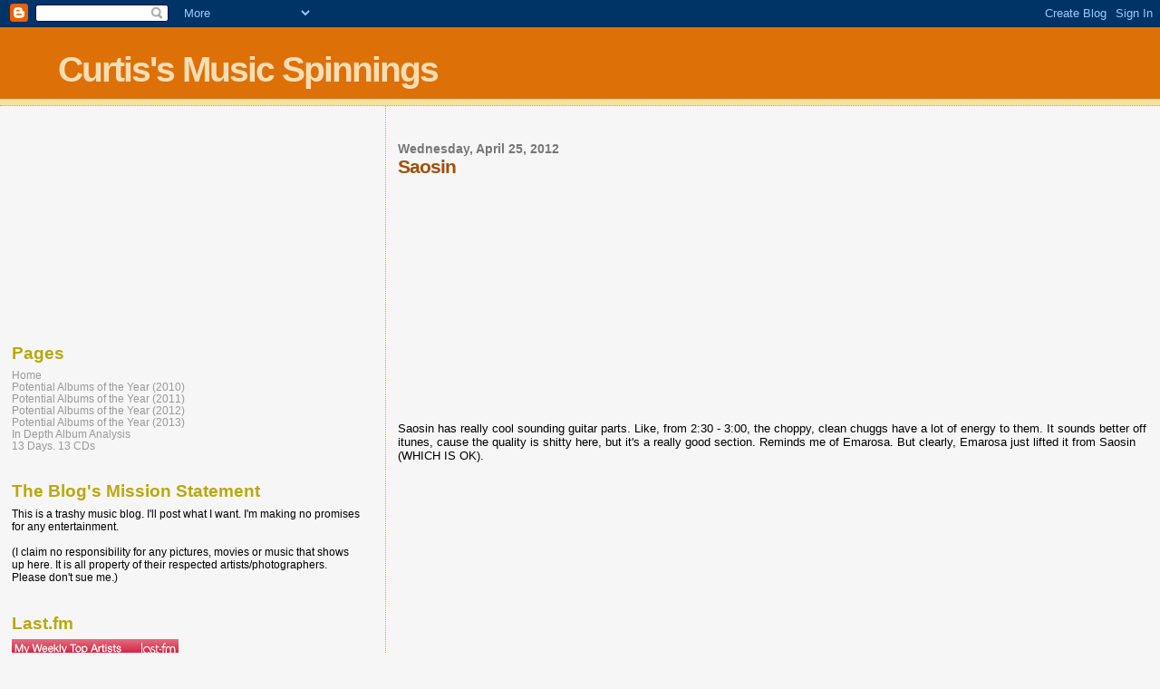

--- FILE ---
content_type: text/html; charset=UTF-8
request_url: http://music.cwew.org/2012/04/saosin.html
body_size: 13436
content:
<!DOCTYPE html>
<html dir='ltr'>
<head>
<link href='https://www.blogger.com/static/v1/widgets/2944754296-widget_css_bundle.css' rel='stylesheet' type='text/css'/>
<meta content='text/html; charset=UTF-8' http-equiv='Content-Type'/>
<meta content='blogger' name='generator'/>
<link href='http://music.cwew.org/favicon.ico' rel='icon' type='image/x-icon'/>
<link href='http://music.cwew.org/2012/04/saosin.html' rel='canonical'/>
<link rel="alternate" type="application/atom+xml" title="Curtis&#39;s Music Spinnings - Atom" href="http://music.cwew.org/feeds/posts/default" />
<link rel="alternate" type="application/rss+xml" title="Curtis&#39;s Music Spinnings - RSS" href="http://music.cwew.org/feeds/posts/default?alt=rss" />
<link rel="service.post" type="application/atom+xml" title="Curtis&#39;s Music Spinnings - Atom" href="https://www.blogger.com/feeds/1117422638568059967/posts/default" />

<link rel="alternate" type="application/atom+xml" title="Curtis&#39;s Music Spinnings - Atom" href="http://music.cwew.org/feeds/295366083653192026/comments/default" />
<!--Can't find substitution for tag [blog.ieCssRetrofitLinks]-->
<link href='http://3.gvt0.com/vi/IKUF3Z1x4zM/0.jpg' rel='image_src'/>
<meta content='http://music.cwew.org/2012/04/saosin.html' property='og:url'/>
<meta content='Saosin' property='og:title'/>
<meta content='          Saosin has really cool sounding guitar parts. Like, from 2:30 - 3:00, the choppy, clean chuggs have a lot of energy to them. It so...' property='og:description'/>
<meta content='https://lh3.googleusercontent.com/blogger_img_proxy/AEn0k_tlG9ULEqJZntevKJfU6MHWPvD5SRZyWcoipIPXQ_aNIoVu8maqklbzQJ_2AouVJDEHvHJzkUWDfiwU92SJZrZKOkWxTexEg_jq=w1200-h630-n-k-no-nu' property='og:image'/>
<title>Curtis's Music Spinnings: Saosin</title>
<style id='page-skin-1' type='text/css'><!--
/*
* Blogger Template Style
*
* Sand Dollar
* by Jason Sutter
* Updated by Blogger Team
*/
body {
margin:0px;
padding:0px;
background:#f6f6f6;
color:#000000;
font-size: small;
}
#outer-wrapper {
font:normal normal 100% 'Trebuchet MS',Trebuchet,Verdana,Sans-Serif;
}
a {
color:#DE7008;
}
a:hover {
color:#9E5205;
}
a img {
border-width: 0;
}
#content-wrapper {
padding-top: 0;
padding-right: 1em;
padding-bottom: 0;
padding-left: 1em;
}
@media all  {
div#main {
float:right;
width:66%;
padding-top:30px;
padding-right:0;
padding-bottom:10px;
padding-left:1em;
border-left:dotted 1px #e0ad12;
word-wrap: break-word; /* fix for long text breaking sidebar float in IE */
overflow: hidden;     /* fix for long non-text content breaking IE sidebar float */
}
div#sidebar {
margin-top:20px;
margin-right:0px;
margin-bottom:0px;
margin-left:0;
padding:0px;
text-align:left;
float: left;
width: 31%;
word-wrap: break-word; /* fix for long text breaking sidebar float in IE */
overflow: hidden;     /* fix for long non-text content breaking IE sidebar float */
}
}
@media handheld  {
div#main {
float:none;
width:90%;
}
div#sidebar {
padding-top:30px;
padding-right:7%;
padding-bottom:10px;
padding-left:3%;
}
}
#header {
padding-top:0px;
padding-right:0px;
padding-bottom:0px;
padding-left:0px;
margin-top:0px;
margin-right:0px;
margin-bottom:0px;
margin-left:0px;
border-bottom:dotted 1px #e0ad12;
background:#F5E39e;
}
h1 a:link  {
text-decoration:none;
color:#F5DEB3
}
h1 a:visited  {
text-decoration:none;
color:#F5DEB3
}
h1,h2,h3 {
margin: 0;
}
h1 {
padding-top:25px;
padding-right:0px;
padding-bottom:10px;
padding-left:5%;
color:#F5DEB3;
background:#DE7008;
font:normal bold 300% Verdana,Sans-Serif;
letter-spacing:-2px;
}
h3.post-title {
color:#9E5205;
font:normal bold 160% Verdana,Sans-Serif;
letter-spacing:-1px;
}
h3.post-title a,
h3.post-title a:visited {
color: #9E5205;
}
h2.date-header  {
margin-top:10px;
margin-right:0px;
margin-bottom:0px;
margin-left:0px;
color:#777777;
font: normal bold 105% 'Trebuchet MS',Trebuchet,Verdana,Sans-serif;
}
h4 {
color:#aa0033;
}
#sidebar h2 {
color:#B8A80D;
margin:0px;
padding:0px;
font:normal bold 150% Verdana,Sans-serif;
}
#sidebar .widget {
margin-top:0px;
margin-right:0px;
margin-bottom:33px;
margin-left:0px;
padding-top:0px;
padding-right:0px;
padding-bottom:0px;
padding-left:0px;
font-size:95%;
}
#sidebar ul {
list-style-type:none;
padding-left: 0;
margin-top: 0;
}
#sidebar li {
margin-top:0px;
margin-right:0px;
margin-bottom:0px;
margin-left:0px;
padding-top:0px;
padding-right:0px;
padding-bottom:0px;
padding-left:0px;
list-style-type:none;
font-size:95%;
}
.description {
padding:0px;
margin-top:7px;
margin-right:12%;
margin-bottom:7px;
margin-left:5%;
color:#9E5205;
background:transparent;
font:bold 100% Verdana,Sans-Serif;
}
.post {
margin-top:0px;
margin-right:0px;
margin-bottom:30px;
margin-left:0px;
}
.post strong {
color:#000000;
font-weight:bold;
}
pre,code {
color:#999999;
}
strike {
color:#999999;
}
.post-footer  {
padding:0px;
margin:0px;
color:#444444;
font-size:80%;
}
.post-footer a {
border:none;
color:#968a0a;
text-decoration:none;
}
.post-footer a:hover {
text-decoration:underline;
}
#comments {
padding:0px;
font-size:110%;
font-weight:bold;
}
.comment-author {
margin-top: 10px;
}
.comment-body {
font-size:100%;
font-weight:normal;
color:black;
}
.comment-footer {
padding-bottom:20px;
color:#444444;
font-size:80%;
font-weight:normal;
display:inline;
margin-right:10px
}
.deleted-comment  {
font-style:italic;
color:gray;
}
.comment-link  {
margin-left:.6em;
}
.profile-textblock {
clear: both;
margin-left: 0;
}
.profile-img {
float: left;
margin-top: 0;
margin-right: 5px;
margin-bottom: 5px;
margin-left: 0;
border: 2px solid #DE7008;
}
#sidebar a:link  {
color:#999999;
text-decoration:none;
}
#sidebar a:active  {
color:#ff0000;
text-decoration:none;
}
#sidebar a:visited  {
color:sidebarlinkcolor;
text-decoration:none;
}
#sidebar a:hover {
color:#B8A80D;
text-decoration:none;
}
.feed-links {
clear: both;
line-height: 2.5em;
}
#blog-pager-newer-link {
float: left;
}
#blog-pager-older-link {
float: right;
}
#blog-pager {
text-align: center;
}
.clear {
clear: both;
}
.widget-content {
margin-top: 0.5em;
}
/** Tweaks for layout editor preview */
body#layout #outer-wrapper {
margin-top: 0;
}
body#layout #main,
body#layout #sidebar {
margin-top: 10px;
padding-top: 0;
}

--></style>
<link href='https://www.blogger.com/dyn-css/authorization.css?targetBlogID=1117422638568059967&amp;zx=58985699-a5f5-4af2-844b-22d189a0be0e' media='none' onload='if(media!=&#39;all&#39;)media=&#39;all&#39;' rel='stylesheet'/><noscript><link href='https://www.blogger.com/dyn-css/authorization.css?targetBlogID=1117422638568059967&amp;zx=58985699-a5f5-4af2-844b-22d189a0be0e' rel='stylesheet'/></noscript>
<meta name='google-adsense-platform-account' content='ca-host-pub-1556223355139109'/>
<meta name='google-adsense-platform-domain' content='blogspot.com'/>

<!-- data-ad-client=ca-pub-8710624320162714 -->

</head>
<body>
<div class='navbar section' id='navbar'><div class='widget Navbar' data-version='1' id='Navbar1'><script type="text/javascript">
    function setAttributeOnload(object, attribute, val) {
      if(window.addEventListener) {
        window.addEventListener('load',
          function(){ object[attribute] = val; }, false);
      } else {
        window.attachEvent('onload', function(){ object[attribute] = val; });
      }
    }
  </script>
<div id="navbar-iframe-container"></div>
<script type="text/javascript" src="https://apis.google.com/js/platform.js"></script>
<script type="text/javascript">
      gapi.load("gapi.iframes:gapi.iframes.style.bubble", function() {
        if (gapi.iframes && gapi.iframes.getContext) {
          gapi.iframes.getContext().openChild({
              url: 'https://www.blogger.com/navbar/1117422638568059967?po\x3d295366083653192026\x26origin\x3dhttp://music.cwew.org',
              where: document.getElementById("navbar-iframe-container"),
              id: "navbar-iframe"
          });
        }
      });
    </script><script type="text/javascript">
(function() {
var script = document.createElement('script');
script.type = 'text/javascript';
script.src = '//pagead2.googlesyndication.com/pagead/js/google_top_exp.js';
var head = document.getElementsByTagName('head')[0];
if (head) {
head.appendChild(script);
}})();
</script>
</div></div>
<div id='outer-wrapper'><div id='wrap2'>
<!-- skip links for text browsers -->
<span id='skiplinks' style='display:none;'>
<a href='#main'>skip to main </a> |
      <a href='#sidebar'>skip to sidebar</a>
</span>
<div id='header-wrapper'>
<div class='header section' id='header'><div class='widget Header' data-version='1' id='Header1'>
<div id='header-inner'>
<div class='titlewrapper'>
<h1 class='title'>
<a href='http://music.cwew.org/'>
Curtis's Music Spinnings
</a>
</h1>
</div>
<div class='descriptionwrapper'>
<p class='description'><span>
</span></p>
</div>
</div>
</div></div>
</div>
<div id='content-wrapper'>
<div id='crosscol-wrapper' style='text-align:center'>
<div class='crosscol no-items section' id='crosscol'></div>
</div>
<div id='main-wrapper'>
<div class='main section' id='main'><div class='widget Blog' data-version='1' id='Blog1'>
<div class='blog-posts hfeed'>

          <div class="date-outer">
        
<h2 class='date-header'><span>Wednesday, April 25, 2012</span></h2>

          <div class="date-posts">
        
<div class='post-outer'>
<div class='post hentry uncustomized-post-template' itemprop='blogPost' itemscope='itemscope' itemtype='http://schema.org/BlogPosting'>
<meta content='http://3.gvt0.com/vi/IKUF3Z1x4zM/0.jpg' itemprop='image_url'/>
<meta content='1117422638568059967' itemprop='blogId'/>
<meta content='295366083653192026' itemprop='postId'/>
<a name='295366083653192026'></a>
<h3 class='post-title entry-title' itemprop='name'>
Saosin
</h3>
<div class='post-header'>
<div class='post-header-line-1'></div>
</div>
<div class='post-body entry-content' id='post-body-295366083653192026' itemprop='description articleBody'>
<div class="separator" style="clear: both; text-align: center;">
<iframe allowfullscreen="allowfullscreen" frameborder="0" height="266" mozallowfullscreen="mozallowfullscreen" src="https://www.youtube.com/embed/IKUF3Z1x4zM?feature=player_embedded" webkitallowfullscreen="webkitallowfullscreen" width="320"></iframe></div>
Saosin has really cool sounding guitar parts. Like, from 2:30 - 3:00, the choppy, clean chuggs have a lot of energy to them. It sounds better off itunes, cause the quality is shitty here, but it's a really good section. Reminds me of Emarosa. But clearly, Emarosa just lifted it from Saosin (WHICH IS OK).<br />
<br />
<div class="separator" style="clear: both; text-align: center;">
<iframe allowfullscreen="allowfullscreen" frameborder="0" height="266" mozallowfullscreen="mozallowfullscreen" src="https://www.youtube.com/embed/zJALPNdJsHU?feature=player_embedded" webkitallowfullscreen="webkitallowfullscreen" width="320"></iframe></div>
<div class="separator" style="clear: both; text-align: center;">
<a href="https://blogger.googleusercontent.com/img/b/R29vZ2xl/AVvXsEg8W2x-ForEeWJD6QUBRjNd5QNR_ok8M3QPtuUjfK7wFXBU-8dlGQkAUs0KNKvXP3wy1K27mdFHlRD6g8lk1ylU4gEyW996PTisq5nbGR_KNEHV9myp30fkh-o7boZ8Tzf3aoaRoXxqeA/s1600/cove+reber.jpg" imageanchor="1" style="margin-left: 1em; margin-right: 1em;"><img border="0" height="320" src="https://blogger.googleusercontent.com/img/b/R29vZ2xl/AVvXsEg8W2x-ForEeWJD6QUBRjNd5QNR_ok8M3QPtuUjfK7wFXBU-8dlGQkAUs0KNKvXP3wy1K27mdFHlRD6g8lk1ylU4gEyW996PTisq5nbGR_KNEHV9myp30fkh-o7boZ8Tzf3aoaRoXxqeA/s320/cove+reber.jpg" width="213" /></a></div>
<div class="separator" style="clear: both; text-align: center;">
<br /></div>
<br />
<div style='clear: both;'></div>
</div>
<div class='post-footer'>
<div class='post-footer-line post-footer-line-1'>
<span class='post-author vcard'>
Posted by
<span class='fn' itemprop='author' itemscope='itemscope' itemtype='http://schema.org/Person'>
<meta content='https://www.blogger.com/profile/02986652796609310901' itemprop='url'/>
<a class='g-profile' href='https://www.blogger.com/profile/02986652796609310901' rel='author' title='author profile'>
<span itemprop='name'>cwew</span>
</a>
</span>
</span>
<span class='post-timestamp'>
at
<meta content='http://music.cwew.org/2012/04/saosin.html' itemprop='url'/>
<a class='timestamp-link' href='http://music.cwew.org/2012/04/saosin.html' rel='bookmark' title='permanent link'><abbr class='published' itemprop='datePublished' title='2012-04-25T08:42:00-07:00'>8:42&#8239;AM</abbr></a>
</span>
<span class='post-comment-link'>
</span>
<span class='post-icons'>
<span class='item-control blog-admin pid-760421251'>
<a href='https://www.blogger.com/post-edit.g?blogID=1117422638568059967&postID=295366083653192026&from=pencil' title='Edit Post'>
<img alt='' class='icon-action' height='18' src='https://resources.blogblog.com/img/icon18_edit_allbkg.gif' width='18'/>
</a>
</span>
</span>
<div class='post-share-buttons goog-inline-block'>
</div>
</div>
<div class='post-footer-line post-footer-line-2'>
<span class='post-labels'>
</span>
</div>
<div class='post-footer-line post-footer-line-3'>
<span class='post-location'>
</span>
</div>
</div>
</div>
<div class='comments' id='comments'>
<a name='comments'></a>
<h4>No comments:</h4>
<div id='Blog1_comments-block-wrapper'>
<dl class='avatar-comment-indent' id='comments-block'>
</dl>
</div>
<p class='comment-footer'>
<div class='comment-form'>
<a name='comment-form'></a>
<h4 id='comment-post-message'>Post a Comment</h4>
<p>
</p>
<a href='https://www.blogger.com/comment/frame/1117422638568059967?po=295366083653192026&hl=en&saa=85391&origin=http://music.cwew.org' id='comment-editor-src'></a>
<iframe allowtransparency='true' class='blogger-iframe-colorize blogger-comment-from-post' frameborder='0' height='410px' id='comment-editor' name='comment-editor' src='' width='100%'></iframe>
<script src='https://www.blogger.com/static/v1/jsbin/2830521187-comment_from_post_iframe.js' type='text/javascript'></script>
<script type='text/javascript'>
      BLOG_CMT_createIframe('https://www.blogger.com/rpc_relay.html');
    </script>
</div>
</p>
</div>
</div>
<div class='inline-ad'>
<script type="text/javascript"><!--
google_ad_client="pub-8710624320162714";
google_ad_host="pub-1556223355139109";
google_ad_width=160;
google_ad_height=600;
google_ad_format="160x600_as";
google_ad_type="text_image";
google_ad_host_channel="0001+S0004+L0007";
google_color_border="F6F6F6";
google_color_bg="F6F6F6";
google_color_link="9E5205";
google_color_url="777777";
google_color_text="000000";
//--></script>
<script type="text/javascript"
  src="http://pagead2.googlesyndication.com/pagead/show_ads.js">
</script>
</div>

        </div></div>
      
</div>
<div class='blog-pager' id='blog-pager'>
<span id='blog-pager-newer-link'>
<a class='blog-pager-newer-link' href='http://music.cwew.org/2012/04/craig-owens-is-back.html' id='Blog1_blog-pager-newer-link' title='Newer Post'>Newer Post</a>
</span>
<span id='blog-pager-older-link'>
<a class='blog-pager-older-link' href='http://music.cwew.org/2012/04/finally-truth.html' id='Blog1_blog-pager-older-link' title='Older Post'>Older Post</a>
</span>
<a class='home-link' href='http://music.cwew.org/'>Home</a>
</div>
<div class='clear'></div>
<div class='post-feeds'>
<div class='feed-links'>
Subscribe to:
<a class='feed-link' href='http://music.cwew.org/feeds/295366083653192026/comments/default' target='_blank' type='application/atom+xml'>Post Comments (Atom)</a>
</div>
</div>
</div></div>
</div>
<div id='sidebar-wrapper'>
<div class='sidebar section' id='sidebar'><div class='widget AdSense' data-version='1' id='AdSense2'>
<div class='widget-content'>
<script type="text/javascript"><!--
google_ad_client="pub-8710624320162714";
google_ad_host="pub-1556223355139109";
google_ad_width=200;
google_ad_height=200;
google_ad_format="200x200_as";
google_ad_type="text_image";
google_ad_host_channel="0001+S0006+L0001";
google_color_border="F6F6F6";
google_color_bg="F6F6F6";
google_color_link="B8A80D";
google_color_url="999999";
google_color_text="000000";
//--></script>
<script type="text/javascript"
  src="http://pagead2.googlesyndication.com/pagead/show_ads.js">
</script>
<div class='clear'></div>
</div>
</div><div class='widget PageList' data-version='1' id='PageList1'>
<h2>Pages</h2>
<div class='widget-content'>
<ul>
<li>
<a href='http://music.cwew.org/'>Home</a>
</li>
<li>
<a href='http://music.cwew.org/p/potential-albums-of-year-2010.html'>Potential Albums of the Year (2010)</a>
</li>
<li>
<a href='http://music.cwew.org/p/potential-albums-of-year-2011.html'>Potential Albums of the Year (2011)</a>
</li>
<li>
<a href='http://music.cwew.org/p/potential-albums-of-year-2012.html'>Potential Albums of the Year (2012)</a>
</li>
<li>
<a href='http://music.cwew.org/p/potential-albums-of-year-2013.html'>Potential Albums of the Year (2013)</a>
</li>
<li>
<a href='http://music.cwew.org/p/in-depth-album-analysis.html'>In Depth Album Analysis</a>
</li>
<li>
<a href='http://music.cwew.org/p/30-days-30-cds.html'>13 Days. 13 CDs</a>
</li>
</ul>
<div class='clear'></div>
</div>
</div><div class='widget Text' data-version='1' id='Text1'>
<h2 class='title'>The Blog's Mission Statement</h2>
<div class='widget-content'>
This is a trashy music blog. I'll post what I want. I'm making no promises for any entertainment.<br/><div><br/></div><div>(I claim no responsibility for any pictures, movies or music that shows up here. It is all property of their respected artists/photographers. Please don't sue me.)</div>
</div>
<div class='clear'></div>
</div><div class='widget HTML' data-version='1' id='HTML2'>
<h2 class='title'>Last.fm</h2>
<div class='widget-content'>
<style type="text/css">table.lfmWidgetchart_b2a7eb17bd06b19322b3a3af5811fbaa td {margin:0 !important;padding:0 !important;border:0 !important;}table.lfmWidgetchart_b2a7eb17bd06b19322b3a3af5811fbaa tr.lfmHead a:hover {background:url(http://cdn.last.fm/widgets/images/en/header/chart/weeklyartists_regular_red.png) no-repeat 0 0 !important;}table.lfmWidgetchart_b2a7eb17bd06b19322b3a3af5811fbaa tr.lfmEmbed object {float:left;}table.lfmWidgetchart_b2a7eb17bd06b19322b3a3af5811fbaa tr.lfmFoot td.lfmConfig a:hover {background:url(http://cdn.last.fm/widgets/images/en/footer/red.png) no-repeat 0px 0 !important;;}table.lfmWidgetchart_b2a7eb17bd06b19322b3a3af5811fbaa tr.lfmFoot td.lfmView a:hover {background:url(http://cdn.last.fm/widgets/images/en/footer/red.png) no-repeat -85px 0 !important;}table.lfmWidgetchart_b2a7eb17bd06b19322b3a3af5811fbaa tr.lfmFoot td.lfmPopup a:hover {background:url(http://cdn.last.fm/widgets/images/en/footer/red.png) no-repeat -159px 0 !important;}</style>
<table border="0" cellpadding="0" cellspacing="0" style="width:184px;" class="lfmWidgetchart_b2a7eb17bd06b19322b3a3af5811fbaa"><tr class="lfmHead"><td><a style="display:block;overflow:hidden;height:20px;width:184px;background:url(http://cdn.last.fm/widgets/images/en/header/chart/weeklyartists_regular_red.png) no-repeat 0 -20px;text-decoration:none;border:0;" href="http://www.last.fm/user/redleviathan69/charts?charttype=weekly&subtype=artist" target="_blank" title="redleviathan69: Weekly Top Artists"></a></td></tr><tr class="lfmEmbed"><td><object id="lfmEmbed_763737502" data="http://cdn.last.fm/widgets/chart/19.swf" width="184" codebase="http://download.macromedia.com/pub/shockwave/cabs/flash/swflash.cab#version=7,0,0,0" height="140" type="application/x-shockwave-flash"> <param value="http://cdn.last.fm/widgets/chart/19.swf" name="movie"/> <param value="type=weeklyartistchart&amp;user=redleviathan69&amp;theme=red&amp;lang=en&amp;widget_id=chart_b2a7eb17bd06b19322b3a3af5811fbaa" name="flashvars"/> <param value="always" name="allowScriptAccess"/> <param value="all" name="allowNetworking"/> <param value="true" name="allowFullScreen"/> <param value="high" name="quality"/> <param value="d01f3c" name="bgcolor"/> <param value="transparent" name="wmode"/> <param value="true" name="menu"/> </object></td></tr><tr class="lfmFoot"><td style="background:url(http://cdn.last.fm/widgets/images/footer_bg/red.png) repeat-x 0 0;text-align:right;"><table border="0" cellspacing="0" cellpadding="0" style="width:184px;"><tr><td class="lfmConfig"><a style="display:block;overflow:hidden;width:85px;height:20px;float:right;background:url(http://cdn.last.fm/widgets/images/en/footer/red.png) no-repeat 0px -20px;text-decoration:none;border:0;" href="http://www.last.fm/widgets/?colour=red&amp;chartType=weeklyartists&amp;user=redleviathan69&amp;chartFriends=1&amp;from=code&amp;widget=chart" target="_blank" title="Get your own widget"></a></td><td style="width:74px;" class="lfmView"><a style="display:block;overflow:hidden;width:74px;height:20px;background:url(http://cdn.last.fm/widgets/images/en/footer/red.png) no-repeat -85px -20px;text-decoration:none;border:0;" href="http://www.last.fm/user/redleviathan69" target="_blank" title="View redleviathan69's profile"></a></td><td style="width:25px;" class="lfmPopup"><a style="display:block;overflow:hidden;width:25px;height:20px;background:url(http://cdn.last.fm/widgets/images/en/footer/red.png) no-repeat -159px -20px;text-decoration:none;border:0;" href="http://www.last.fm/widgets/popup/?colour=red&amp;chartType=weeklyartists&amp;user=redleviathan69&amp;chartFriends=1&amp;from=code&amp;widget=chart&amp;resize=1" target="_blank" title="Load this chart in a pop up" onclick="window.open(this.href + '&amp;resize=0','lfm_popup','height=240,width=234,resizable=yes,scrollbars=yes'); return false;"></a></td></tr></table></td></tr></table>
</div>
<div class='clear'></div>
</div><div class='widget HTML' data-version='1' id='HTML3'>
<h2 class='title'>Pictures From This Blog</h2>
<div class='widget-content'>
<embed pluginspage="http://www.macromedia.com/go/getflashplayer" width="288" src="http://picasaweb.google.com/s/c/bin/slideshow.swf" height="192" flashvars="host=picasaweb.google.com&hl=en_US&feat=flashalbum&RGB=0x000000&feed=http%3A%2F%2Fpicasaweb.google.com%2Fdata%2Ffeed%2Fapi%2Fuser%2Fcwewright%2Falbumid%2F5345997826449772657%3Falt%3Drss%26kind%3Dphoto%26hl%3Den_US" type="application/x-shockwave-flash"></embed>
</div>
<div class='clear'></div>
</div><div class='widget BlogArchive' data-version='1' id='BlogArchive1'>
<h2>Blog Archive</h2>
<div class='widget-content'>
<div id='ArchiveList'>
<div id='BlogArchive1_ArchiveList'>
<ul class='hierarchy'>
<li class='archivedate collapsed'>
<a class='toggle' href='javascript:void(0)'>
<span class='zippy'>

        &#9658;&#160;
      
</span>
</a>
<a class='post-count-link' href='http://music.cwew.org/2021/'>
2021
</a>
<span class='post-count' dir='ltr'>(1)</span>
<ul class='hierarchy'>
<li class='archivedate collapsed'>
<a class='toggle' href='javascript:void(0)'>
<span class='zippy'>

        &#9658;&#160;
      
</span>
</a>
<a class='post-count-link' href='http://music.cwew.org/2021/01/'>
January
</a>
<span class='post-count' dir='ltr'>(1)</span>
</li>
</ul>
</li>
</ul>
<ul class='hierarchy'>
<li class='archivedate collapsed'>
<a class='toggle' href='javascript:void(0)'>
<span class='zippy'>

        &#9658;&#160;
      
</span>
</a>
<a class='post-count-link' href='http://music.cwew.org/2018/'>
2018
</a>
<span class='post-count' dir='ltr'>(1)</span>
<ul class='hierarchy'>
<li class='archivedate collapsed'>
<a class='toggle' href='javascript:void(0)'>
<span class='zippy'>

        &#9658;&#160;
      
</span>
</a>
<a class='post-count-link' href='http://music.cwew.org/2018/09/'>
September
</a>
<span class='post-count' dir='ltr'>(1)</span>
</li>
</ul>
</li>
</ul>
<ul class='hierarchy'>
<li class='archivedate collapsed'>
<a class='toggle' href='javascript:void(0)'>
<span class='zippy'>

        &#9658;&#160;
      
</span>
</a>
<a class='post-count-link' href='http://music.cwew.org/2017/'>
2017
</a>
<span class='post-count' dir='ltr'>(1)</span>
<ul class='hierarchy'>
<li class='archivedate collapsed'>
<a class='toggle' href='javascript:void(0)'>
<span class='zippy'>

        &#9658;&#160;
      
</span>
</a>
<a class='post-count-link' href='http://music.cwew.org/2017/05/'>
May
</a>
<span class='post-count' dir='ltr'>(1)</span>
</li>
</ul>
</li>
</ul>
<ul class='hierarchy'>
<li class='archivedate collapsed'>
<a class='toggle' href='javascript:void(0)'>
<span class='zippy'>

        &#9658;&#160;
      
</span>
</a>
<a class='post-count-link' href='http://music.cwew.org/2015/'>
2015
</a>
<span class='post-count' dir='ltr'>(4)</span>
<ul class='hierarchy'>
<li class='archivedate collapsed'>
<a class='toggle' href='javascript:void(0)'>
<span class='zippy'>

        &#9658;&#160;
      
</span>
</a>
<a class='post-count-link' href='http://music.cwew.org/2015/11/'>
November
</a>
<span class='post-count' dir='ltr'>(1)</span>
</li>
</ul>
<ul class='hierarchy'>
<li class='archivedate collapsed'>
<a class='toggle' href='javascript:void(0)'>
<span class='zippy'>

        &#9658;&#160;
      
</span>
</a>
<a class='post-count-link' href='http://music.cwew.org/2015/05/'>
May
</a>
<span class='post-count' dir='ltr'>(1)</span>
</li>
</ul>
<ul class='hierarchy'>
<li class='archivedate collapsed'>
<a class='toggle' href='javascript:void(0)'>
<span class='zippy'>

        &#9658;&#160;
      
</span>
</a>
<a class='post-count-link' href='http://music.cwew.org/2015/04/'>
April
</a>
<span class='post-count' dir='ltr'>(1)</span>
</li>
</ul>
<ul class='hierarchy'>
<li class='archivedate collapsed'>
<a class='toggle' href='javascript:void(0)'>
<span class='zippy'>

        &#9658;&#160;
      
</span>
</a>
<a class='post-count-link' href='http://music.cwew.org/2015/02/'>
February
</a>
<span class='post-count' dir='ltr'>(1)</span>
</li>
</ul>
</li>
</ul>
<ul class='hierarchy'>
<li class='archivedate collapsed'>
<a class='toggle' href='javascript:void(0)'>
<span class='zippy'>

        &#9658;&#160;
      
</span>
</a>
<a class='post-count-link' href='http://music.cwew.org/2014/'>
2014
</a>
<span class='post-count' dir='ltr'>(4)</span>
<ul class='hierarchy'>
<li class='archivedate collapsed'>
<a class='toggle' href='javascript:void(0)'>
<span class='zippy'>

        &#9658;&#160;
      
</span>
</a>
<a class='post-count-link' href='http://music.cwew.org/2014/12/'>
December
</a>
<span class='post-count' dir='ltr'>(1)</span>
</li>
</ul>
<ul class='hierarchy'>
<li class='archivedate collapsed'>
<a class='toggle' href='javascript:void(0)'>
<span class='zippy'>

        &#9658;&#160;
      
</span>
</a>
<a class='post-count-link' href='http://music.cwew.org/2014/06/'>
June
</a>
<span class='post-count' dir='ltr'>(2)</span>
</li>
</ul>
<ul class='hierarchy'>
<li class='archivedate collapsed'>
<a class='toggle' href='javascript:void(0)'>
<span class='zippy'>

        &#9658;&#160;
      
</span>
</a>
<a class='post-count-link' href='http://music.cwew.org/2014/05/'>
May
</a>
<span class='post-count' dir='ltr'>(1)</span>
</li>
</ul>
</li>
</ul>
<ul class='hierarchy'>
<li class='archivedate collapsed'>
<a class='toggle' href='javascript:void(0)'>
<span class='zippy'>

        &#9658;&#160;
      
</span>
</a>
<a class='post-count-link' href='http://music.cwew.org/2013/'>
2013
</a>
<span class='post-count' dir='ltr'>(12)</span>
<ul class='hierarchy'>
<li class='archivedate collapsed'>
<a class='toggle' href='javascript:void(0)'>
<span class='zippy'>

        &#9658;&#160;
      
</span>
</a>
<a class='post-count-link' href='http://music.cwew.org/2013/12/'>
December
</a>
<span class='post-count' dir='ltr'>(1)</span>
</li>
</ul>
<ul class='hierarchy'>
<li class='archivedate collapsed'>
<a class='toggle' href='javascript:void(0)'>
<span class='zippy'>

        &#9658;&#160;
      
</span>
</a>
<a class='post-count-link' href='http://music.cwew.org/2013/11/'>
November
</a>
<span class='post-count' dir='ltr'>(2)</span>
</li>
</ul>
<ul class='hierarchy'>
<li class='archivedate collapsed'>
<a class='toggle' href='javascript:void(0)'>
<span class='zippy'>

        &#9658;&#160;
      
</span>
</a>
<a class='post-count-link' href='http://music.cwew.org/2013/10/'>
October
</a>
<span class='post-count' dir='ltr'>(1)</span>
</li>
</ul>
<ul class='hierarchy'>
<li class='archivedate collapsed'>
<a class='toggle' href='javascript:void(0)'>
<span class='zippy'>

        &#9658;&#160;
      
</span>
</a>
<a class='post-count-link' href='http://music.cwew.org/2013/07/'>
July
</a>
<span class='post-count' dir='ltr'>(1)</span>
</li>
</ul>
<ul class='hierarchy'>
<li class='archivedate collapsed'>
<a class='toggle' href='javascript:void(0)'>
<span class='zippy'>

        &#9658;&#160;
      
</span>
</a>
<a class='post-count-link' href='http://music.cwew.org/2013/05/'>
May
</a>
<span class='post-count' dir='ltr'>(1)</span>
</li>
</ul>
<ul class='hierarchy'>
<li class='archivedate collapsed'>
<a class='toggle' href='javascript:void(0)'>
<span class='zippy'>

        &#9658;&#160;
      
</span>
</a>
<a class='post-count-link' href='http://music.cwew.org/2013/04/'>
April
</a>
<span class='post-count' dir='ltr'>(1)</span>
</li>
</ul>
<ul class='hierarchy'>
<li class='archivedate collapsed'>
<a class='toggle' href='javascript:void(0)'>
<span class='zippy'>

        &#9658;&#160;
      
</span>
</a>
<a class='post-count-link' href='http://music.cwew.org/2013/03/'>
March
</a>
<span class='post-count' dir='ltr'>(1)</span>
</li>
</ul>
<ul class='hierarchy'>
<li class='archivedate collapsed'>
<a class='toggle' href='javascript:void(0)'>
<span class='zippy'>

        &#9658;&#160;
      
</span>
</a>
<a class='post-count-link' href='http://music.cwew.org/2013/02/'>
February
</a>
<span class='post-count' dir='ltr'>(3)</span>
</li>
</ul>
<ul class='hierarchy'>
<li class='archivedate collapsed'>
<a class='toggle' href='javascript:void(0)'>
<span class='zippy'>

        &#9658;&#160;
      
</span>
</a>
<a class='post-count-link' href='http://music.cwew.org/2013/01/'>
January
</a>
<span class='post-count' dir='ltr'>(1)</span>
</li>
</ul>
</li>
</ul>
<ul class='hierarchy'>
<li class='archivedate expanded'>
<a class='toggle' href='javascript:void(0)'>
<span class='zippy toggle-open'>

        &#9660;&#160;
      
</span>
</a>
<a class='post-count-link' href='http://music.cwew.org/2012/'>
2012
</a>
<span class='post-count' dir='ltr'>(42)</span>
<ul class='hierarchy'>
<li class='archivedate collapsed'>
<a class='toggle' href='javascript:void(0)'>
<span class='zippy'>

        &#9658;&#160;
      
</span>
</a>
<a class='post-count-link' href='http://music.cwew.org/2012/12/'>
December
</a>
<span class='post-count' dir='ltr'>(3)</span>
</li>
</ul>
<ul class='hierarchy'>
<li class='archivedate collapsed'>
<a class='toggle' href='javascript:void(0)'>
<span class='zippy'>

        &#9658;&#160;
      
</span>
</a>
<a class='post-count-link' href='http://music.cwew.org/2012/11/'>
November
</a>
<span class='post-count' dir='ltr'>(5)</span>
</li>
</ul>
<ul class='hierarchy'>
<li class='archivedate collapsed'>
<a class='toggle' href='javascript:void(0)'>
<span class='zippy'>

        &#9658;&#160;
      
</span>
</a>
<a class='post-count-link' href='http://music.cwew.org/2012/10/'>
October
</a>
<span class='post-count' dir='ltr'>(1)</span>
</li>
</ul>
<ul class='hierarchy'>
<li class='archivedate collapsed'>
<a class='toggle' href='javascript:void(0)'>
<span class='zippy'>

        &#9658;&#160;
      
</span>
</a>
<a class='post-count-link' href='http://music.cwew.org/2012/09/'>
September
</a>
<span class='post-count' dir='ltr'>(2)</span>
</li>
</ul>
<ul class='hierarchy'>
<li class='archivedate collapsed'>
<a class='toggle' href='javascript:void(0)'>
<span class='zippy'>

        &#9658;&#160;
      
</span>
</a>
<a class='post-count-link' href='http://music.cwew.org/2012/08/'>
August
</a>
<span class='post-count' dir='ltr'>(1)</span>
</li>
</ul>
<ul class='hierarchy'>
<li class='archivedate collapsed'>
<a class='toggle' href='javascript:void(0)'>
<span class='zippy'>

        &#9658;&#160;
      
</span>
</a>
<a class='post-count-link' href='http://music.cwew.org/2012/07/'>
July
</a>
<span class='post-count' dir='ltr'>(2)</span>
</li>
</ul>
<ul class='hierarchy'>
<li class='archivedate collapsed'>
<a class='toggle' href='javascript:void(0)'>
<span class='zippy'>

        &#9658;&#160;
      
</span>
</a>
<a class='post-count-link' href='http://music.cwew.org/2012/06/'>
June
</a>
<span class='post-count' dir='ltr'>(1)</span>
</li>
</ul>
<ul class='hierarchy'>
<li class='archivedate collapsed'>
<a class='toggle' href='javascript:void(0)'>
<span class='zippy'>

        &#9658;&#160;
      
</span>
</a>
<a class='post-count-link' href='http://music.cwew.org/2012/05/'>
May
</a>
<span class='post-count' dir='ltr'>(13)</span>
</li>
</ul>
<ul class='hierarchy'>
<li class='archivedate expanded'>
<a class='toggle' href='javascript:void(0)'>
<span class='zippy toggle-open'>

        &#9660;&#160;
      
</span>
</a>
<a class='post-count-link' href='http://music.cwew.org/2012/04/'>
April
</a>
<span class='post-count' dir='ltr'>(5)</span>
<ul class='posts'>
<li><a href='http://music.cwew.org/2012/04/craig-owens-is-back.html'>Craig Owens Is Back</a></li>
<li><a href='http://music.cwew.org/2012/04/saosin.html'>Saosin</a></li>
<li><a href='http://music.cwew.org/2012/04/finally-truth.html'>Finally, the Truth</a></li>
<li><a href='http://music.cwew.org/2012/04/kanyes-new-songs.html'>Kanye&#39;s New Songs</a></li>
<li><a href='http://music.cwew.org/2012/04/its-embarrassing.html'>It&#39;s Embarrassing</a></li>
</ul>
</li>
</ul>
<ul class='hierarchy'>
<li class='archivedate collapsed'>
<a class='toggle' href='javascript:void(0)'>
<span class='zippy'>

        &#9658;&#160;
      
</span>
</a>
<a class='post-count-link' href='http://music.cwew.org/2012/03/'>
March
</a>
<span class='post-count' dir='ltr'>(1)</span>
</li>
</ul>
<ul class='hierarchy'>
<li class='archivedate collapsed'>
<a class='toggle' href='javascript:void(0)'>
<span class='zippy'>

        &#9658;&#160;
      
</span>
</a>
<a class='post-count-link' href='http://music.cwew.org/2012/02/'>
February
</a>
<span class='post-count' dir='ltr'>(3)</span>
</li>
</ul>
<ul class='hierarchy'>
<li class='archivedate collapsed'>
<a class='toggle' href='javascript:void(0)'>
<span class='zippy'>

        &#9658;&#160;
      
</span>
</a>
<a class='post-count-link' href='http://music.cwew.org/2012/01/'>
January
</a>
<span class='post-count' dir='ltr'>(5)</span>
</li>
</ul>
</li>
</ul>
<ul class='hierarchy'>
<li class='archivedate collapsed'>
<a class='toggle' href='javascript:void(0)'>
<span class='zippy'>

        &#9658;&#160;
      
</span>
</a>
<a class='post-count-link' href='http://music.cwew.org/2011/'>
2011
</a>
<span class='post-count' dir='ltr'>(25)</span>
<ul class='hierarchy'>
<li class='archivedate collapsed'>
<a class='toggle' href='javascript:void(0)'>
<span class='zippy'>

        &#9658;&#160;
      
</span>
</a>
<a class='post-count-link' href='http://music.cwew.org/2011/12/'>
December
</a>
<span class='post-count' dir='ltr'>(1)</span>
</li>
</ul>
<ul class='hierarchy'>
<li class='archivedate collapsed'>
<a class='toggle' href='javascript:void(0)'>
<span class='zippy'>

        &#9658;&#160;
      
</span>
</a>
<a class='post-count-link' href='http://music.cwew.org/2011/11/'>
November
</a>
<span class='post-count' dir='ltr'>(1)</span>
</li>
</ul>
<ul class='hierarchy'>
<li class='archivedate collapsed'>
<a class='toggle' href='javascript:void(0)'>
<span class='zippy'>

        &#9658;&#160;
      
</span>
</a>
<a class='post-count-link' href='http://music.cwew.org/2011/10/'>
October
</a>
<span class='post-count' dir='ltr'>(1)</span>
</li>
</ul>
<ul class='hierarchy'>
<li class='archivedate collapsed'>
<a class='toggle' href='javascript:void(0)'>
<span class='zippy'>

        &#9658;&#160;
      
</span>
</a>
<a class='post-count-link' href='http://music.cwew.org/2011/09/'>
September
</a>
<span class='post-count' dir='ltr'>(1)</span>
</li>
</ul>
<ul class='hierarchy'>
<li class='archivedate collapsed'>
<a class='toggle' href='javascript:void(0)'>
<span class='zippy'>

        &#9658;&#160;
      
</span>
</a>
<a class='post-count-link' href='http://music.cwew.org/2011/06/'>
June
</a>
<span class='post-count' dir='ltr'>(2)</span>
</li>
</ul>
<ul class='hierarchy'>
<li class='archivedate collapsed'>
<a class='toggle' href='javascript:void(0)'>
<span class='zippy'>

        &#9658;&#160;
      
</span>
</a>
<a class='post-count-link' href='http://music.cwew.org/2011/05/'>
May
</a>
<span class='post-count' dir='ltr'>(1)</span>
</li>
</ul>
<ul class='hierarchy'>
<li class='archivedate collapsed'>
<a class='toggle' href='javascript:void(0)'>
<span class='zippy'>

        &#9658;&#160;
      
</span>
</a>
<a class='post-count-link' href='http://music.cwew.org/2011/04/'>
April
</a>
<span class='post-count' dir='ltr'>(6)</span>
</li>
</ul>
<ul class='hierarchy'>
<li class='archivedate collapsed'>
<a class='toggle' href='javascript:void(0)'>
<span class='zippy'>

        &#9658;&#160;
      
</span>
</a>
<a class='post-count-link' href='http://music.cwew.org/2011/03/'>
March
</a>
<span class='post-count' dir='ltr'>(1)</span>
</li>
</ul>
<ul class='hierarchy'>
<li class='archivedate collapsed'>
<a class='toggle' href='javascript:void(0)'>
<span class='zippy'>

        &#9658;&#160;
      
</span>
</a>
<a class='post-count-link' href='http://music.cwew.org/2011/02/'>
February
</a>
<span class='post-count' dir='ltr'>(9)</span>
</li>
</ul>
<ul class='hierarchy'>
<li class='archivedate collapsed'>
<a class='toggle' href='javascript:void(0)'>
<span class='zippy'>

        &#9658;&#160;
      
</span>
</a>
<a class='post-count-link' href='http://music.cwew.org/2011/01/'>
January
</a>
<span class='post-count' dir='ltr'>(2)</span>
</li>
</ul>
</li>
</ul>
<ul class='hierarchy'>
<li class='archivedate collapsed'>
<a class='toggle' href='javascript:void(0)'>
<span class='zippy'>

        &#9658;&#160;
      
</span>
</a>
<a class='post-count-link' href='http://music.cwew.org/2010/'>
2010
</a>
<span class='post-count' dir='ltr'>(70)</span>
<ul class='hierarchy'>
<li class='archivedate collapsed'>
<a class='toggle' href='javascript:void(0)'>
<span class='zippy'>

        &#9658;&#160;
      
</span>
</a>
<a class='post-count-link' href='http://music.cwew.org/2010/12/'>
December
</a>
<span class='post-count' dir='ltr'>(3)</span>
</li>
</ul>
<ul class='hierarchy'>
<li class='archivedate collapsed'>
<a class='toggle' href='javascript:void(0)'>
<span class='zippy'>

        &#9658;&#160;
      
</span>
</a>
<a class='post-count-link' href='http://music.cwew.org/2010/11/'>
November
</a>
<span class='post-count' dir='ltr'>(2)</span>
</li>
</ul>
<ul class='hierarchy'>
<li class='archivedate collapsed'>
<a class='toggle' href='javascript:void(0)'>
<span class='zippy'>

        &#9658;&#160;
      
</span>
</a>
<a class='post-count-link' href='http://music.cwew.org/2010/10/'>
October
</a>
<span class='post-count' dir='ltr'>(17)</span>
</li>
</ul>
<ul class='hierarchy'>
<li class='archivedate collapsed'>
<a class='toggle' href='javascript:void(0)'>
<span class='zippy'>

        &#9658;&#160;
      
</span>
</a>
<a class='post-count-link' href='http://music.cwew.org/2010/09/'>
September
</a>
<span class='post-count' dir='ltr'>(9)</span>
</li>
</ul>
<ul class='hierarchy'>
<li class='archivedate collapsed'>
<a class='toggle' href='javascript:void(0)'>
<span class='zippy'>

        &#9658;&#160;
      
</span>
</a>
<a class='post-count-link' href='http://music.cwew.org/2010/08/'>
August
</a>
<span class='post-count' dir='ltr'>(6)</span>
</li>
</ul>
<ul class='hierarchy'>
<li class='archivedate collapsed'>
<a class='toggle' href='javascript:void(0)'>
<span class='zippy'>

        &#9658;&#160;
      
</span>
</a>
<a class='post-count-link' href='http://music.cwew.org/2010/07/'>
July
</a>
<span class='post-count' dir='ltr'>(8)</span>
</li>
</ul>
<ul class='hierarchy'>
<li class='archivedate collapsed'>
<a class='toggle' href='javascript:void(0)'>
<span class='zippy'>

        &#9658;&#160;
      
</span>
</a>
<a class='post-count-link' href='http://music.cwew.org/2010/06/'>
June
</a>
<span class='post-count' dir='ltr'>(7)</span>
</li>
</ul>
<ul class='hierarchy'>
<li class='archivedate collapsed'>
<a class='toggle' href='javascript:void(0)'>
<span class='zippy'>

        &#9658;&#160;
      
</span>
</a>
<a class='post-count-link' href='http://music.cwew.org/2010/05/'>
May
</a>
<span class='post-count' dir='ltr'>(8)</span>
</li>
</ul>
<ul class='hierarchy'>
<li class='archivedate collapsed'>
<a class='toggle' href='javascript:void(0)'>
<span class='zippy'>

        &#9658;&#160;
      
</span>
</a>
<a class='post-count-link' href='http://music.cwew.org/2010/04/'>
April
</a>
<span class='post-count' dir='ltr'>(6)</span>
</li>
</ul>
<ul class='hierarchy'>
<li class='archivedate collapsed'>
<a class='toggle' href='javascript:void(0)'>
<span class='zippy'>

        &#9658;&#160;
      
</span>
</a>
<a class='post-count-link' href='http://music.cwew.org/2010/03/'>
March
</a>
<span class='post-count' dir='ltr'>(2)</span>
</li>
</ul>
<ul class='hierarchy'>
<li class='archivedate collapsed'>
<a class='toggle' href='javascript:void(0)'>
<span class='zippy'>

        &#9658;&#160;
      
</span>
</a>
<a class='post-count-link' href='http://music.cwew.org/2010/01/'>
January
</a>
<span class='post-count' dir='ltr'>(2)</span>
</li>
</ul>
</li>
</ul>
<ul class='hierarchy'>
<li class='archivedate collapsed'>
<a class='toggle' href='javascript:void(0)'>
<span class='zippy'>

        &#9658;&#160;
      
</span>
</a>
<a class='post-count-link' href='http://music.cwew.org/2009/'>
2009
</a>
<span class='post-count' dir='ltr'>(34)</span>
<ul class='hierarchy'>
<li class='archivedate collapsed'>
<a class='toggle' href='javascript:void(0)'>
<span class='zippy'>

        &#9658;&#160;
      
</span>
</a>
<a class='post-count-link' href='http://music.cwew.org/2009/11/'>
November
</a>
<span class='post-count' dir='ltr'>(3)</span>
</li>
</ul>
<ul class='hierarchy'>
<li class='archivedate collapsed'>
<a class='toggle' href='javascript:void(0)'>
<span class='zippy'>

        &#9658;&#160;
      
</span>
</a>
<a class='post-count-link' href='http://music.cwew.org/2009/10/'>
October
</a>
<span class='post-count' dir='ltr'>(6)</span>
</li>
</ul>
<ul class='hierarchy'>
<li class='archivedate collapsed'>
<a class='toggle' href='javascript:void(0)'>
<span class='zippy'>

        &#9658;&#160;
      
</span>
</a>
<a class='post-count-link' href='http://music.cwew.org/2009/09/'>
September
</a>
<span class='post-count' dir='ltr'>(1)</span>
</li>
</ul>
<ul class='hierarchy'>
<li class='archivedate collapsed'>
<a class='toggle' href='javascript:void(0)'>
<span class='zippy'>

        &#9658;&#160;
      
</span>
</a>
<a class='post-count-link' href='http://music.cwew.org/2009/08/'>
August
</a>
<span class='post-count' dir='ltr'>(11)</span>
</li>
</ul>
<ul class='hierarchy'>
<li class='archivedate collapsed'>
<a class='toggle' href='javascript:void(0)'>
<span class='zippy'>

        &#9658;&#160;
      
</span>
</a>
<a class='post-count-link' href='http://music.cwew.org/2009/07/'>
July
</a>
<span class='post-count' dir='ltr'>(5)</span>
</li>
</ul>
<ul class='hierarchy'>
<li class='archivedate collapsed'>
<a class='toggle' href='javascript:void(0)'>
<span class='zippy'>

        &#9658;&#160;
      
</span>
</a>
<a class='post-count-link' href='http://music.cwew.org/2009/06/'>
June
</a>
<span class='post-count' dir='ltr'>(8)</span>
</li>
</ul>
</li>
</ul>
</div>
</div>
<div class='clear'></div>
</div>
</div><div class='widget Label' data-version='1' id='Label1'>
<h2>Tags</h2>
<div class='widget-content list-label-widget-content'>
<ul>
<li>
<a dir='ltr' href='http://music.cwew.org/search/label/Kanye%20West'>Kanye West</a>
<span dir='ltr'>(19)</span>
</li>
<li>
<a dir='ltr' href='http://music.cwew.org/search/label/30%20Days%2030%20Albums'>30 Days 30 Albums</a>
<span dir='ltr'>(17)</span>
</li>
<li>
<a dir='ltr' href='http://music.cwew.org/search/label/Bring%20Me%20The%20Horizon'>Bring Me The Horizon</a>
<span dir='ltr'>(14)</span>
</li>
<li>
<a dir='ltr' href='http://music.cwew.org/search/label/Circle%20Takes%20The%20Square'>Circle Takes The Square</a>
<span dir='ltr'>(12)</span>
</li>
<li>
<a dir='ltr' href='http://music.cwew.org/search/label/dance%20gavin%20dance'>dance gavin dance</a>
<span dir='ltr'>(12)</span>
</li>
<li>
<a dir='ltr' href='http://music.cwew.org/search/label/nothing%20in%20particular'>nothing in particular</a>
<span dir='ltr'>(11)</span>
</li>
<li>
<a dir='ltr' href='http://music.cwew.org/search/label/a%20day%20to%20remember'>a day to remember</a>
<span dir='ltr'>(9)</span>
</li>
<li>
<a dir='ltr' href='http://music.cwew.org/search/label/A%20Skylit%20Drive'>A Skylit Drive</a>
<span dir='ltr'>(8)</span>
</li>
<li>
<a dir='ltr' href='http://music.cwew.org/search/label/All%20Time%20Low'>All Time Low</a>
<span dir='ltr'>(8)</span>
</li>
<li>
<a dir='ltr' href='http://music.cwew.org/search/label/jonny%20craig'>jonny craig</a>
<span dir='ltr'>(8)</span>
</li>
<li>
<a dir='ltr' href='http://music.cwew.org/search/label/Drake'>Drake</a>
<span dir='ltr'>(7)</span>
</li>
<li>
<a dir='ltr' href='http://music.cwew.org/search/label/Catherine'>Catherine</a>
<span dir='ltr'>(6)</span>
</li>
<li>
<a dir='ltr' href='http://music.cwew.org/search/label/Pierce%20the%20Veil'>Pierce the Veil</a>
<span dir='ltr'>(6)</span>
</li>
<li>
<a dir='ltr' href='http://music.cwew.org/search/label/Senses%20Fail'>Senses Fail</a>
<span dir='ltr'>(6)</span>
</li>
<li>
<a dir='ltr' href='http://music.cwew.org/search/label/Tyler%20the%20creator'>Tyler the creator</a>
<span dir='ltr'>(6)</span>
</li>
<li>
<a dir='ltr' href='http://music.cwew.org/search/label/Underoath'>Underoath</a>
<span dir='ltr'>(6)</span>
</li>
<li>
<a dir='ltr' href='http://music.cwew.org/search/label/album%20of%20the%20year'>album of the year</a>
<span dir='ltr'>(5)</span>
</li>
<li>
<a dir='ltr' href='http://music.cwew.org/search/label/Emarosa'>Emarosa</a>
<span dir='ltr'>(4)</span>
</li>
<li>
<a dir='ltr' href='http://music.cwew.org/search/label/Isles%20and%20Glaciers'>Isles and Glaciers</a>
<span dir='ltr'>(4)</span>
</li>
<li>
<a dir='ltr' href='http://music.cwew.org/search/label/OFWGKTA'>OFWGKTA</a>
<span dir='ltr'>(4)</span>
</li>
<li>
<a dir='ltr' href='http://music.cwew.org/search/label/Priscilla%20Ahn'>Priscilla Ahn</a>
<span dir='ltr'>(4)</span>
</li>
<li>
<a dir='ltr' href='http://music.cwew.org/search/label/The%20Devil%20Wears%20Prada'>The Devil Wears Prada</a>
<span dir='ltr'>(4)</span>
</li>
<li>
<a dir='ltr' href='http://music.cwew.org/search/label/golden%20age%20of%20hip%20hop'>golden age of hip hop</a>
<span dir='ltr'>(4)</span>
</li>
<li>
<a dir='ltr' href='http://music.cwew.org/search/label/A%20Lot%20Like%20Birds'>A Lot Like Birds</a>
<span dir='ltr'>(3)</span>
</li>
<li>
<a dir='ltr' href='http://music.cwew.org/search/label/Architects'>Architects</a>
<span dir='ltr'>(3)</span>
</li>
<li>
<a dir='ltr' href='http://music.cwew.org/search/label/Blink%20182'>Blink 182</a>
<span dir='ltr'>(3)</span>
</li>
<li>
<a dir='ltr' href='http://music.cwew.org/search/label/Chiodos'>Chiodos</a>
<span dir='ltr'>(3)</span>
</li>
<li>
<a dir='ltr' href='http://music.cwew.org/search/label/Craig%20Owens'>Craig Owens</a>
<span dir='ltr'>(3)</span>
</li>
<li>
<a dir='ltr' href='http://music.cwew.org/search/label/Lady%20Gaga'>Lady Gaga</a>
<span dir='ltr'>(3)</span>
</li>
<li>
<a dir='ltr' href='http://music.cwew.org/search/label/The%20Story%20So%20Far'>The Story So Far</a>
<span dir='ltr'>(3)</span>
</li>
<li>
<a dir='ltr' href='http://music.cwew.org/search/label/Woe%20is%20Me'>Woe is Me</a>
<span dir='ltr'>(3)</span>
</li>
<li>
<a dir='ltr' href='http://music.cwew.org/search/label/August%20Burns%20Red'>August Burns Red</a>
<span dir='ltr'>(2)</span>
</li>
<li>
<a dir='ltr' href='http://music.cwew.org/search/label/Between%20the%20Buried%20and%20Me'>Between the Buried and Me</a>
<span dir='ltr'>(2)</span>
</li>
<li>
<a dir='ltr' href='http://music.cwew.org/search/label/Bomb%20the%20Music%20Industry'>Bomb the Music Industry</a>
<span dir='ltr'>(2)</span>
</li>
<li>
<a dir='ltr' href='http://music.cwew.org/search/label/Circa%20Survive'>Circa Survive</a>
<span dir='ltr'>(2)</span>
</li>
<li>
<a dir='ltr' href='http://music.cwew.org/search/label/Earl%20Sweatshirt'>Earl Sweatshirt</a>
<span dir='ltr'>(2)</span>
</li>
<li>
<a dir='ltr' href='http://music.cwew.org/search/label/Fall%20Out%20Boy'>Fall Out Boy</a>
<span dir='ltr'>(2)</span>
</li>
<li>
<a dir='ltr' href='http://music.cwew.org/search/label/Fireworks'>Fireworks</a>
<span dir='ltr'>(2)</span>
</li>
<li>
<a dir='ltr' href='http://music.cwew.org/search/label/Freshman%2015'>Freshman 15</a>
<span dir='ltr'>(2)</span>
</li>
<li>
<a dir='ltr' href='http://music.cwew.org/search/label/Mac%20Miller'>Mac Miller</a>
<span dir='ltr'>(2)</span>
</li>
<li>
<a dir='ltr' href='http://music.cwew.org/search/label/Neutral%20Milk%20Hotel'>Neutral Milk Hotel</a>
<span dir='ltr'>(2)</span>
</li>
<li>
<a dir='ltr' href='http://music.cwew.org/search/label/Odd%20Future'>Odd Future</a>
<span dir='ltr'>(2)</span>
</li>
<li>
<a dir='ltr' href='http://music.cwew.org/search/label/Pianos%20Become%20the%20Teeth'>Pianos Become the Teeth</a>
<span dir='ltr'>(2)</span>
</li>
<li>
<a dir='ltr' href='http://music.cwew.org/search/label/Protest%20the%20Hero'>Protest the Hero</a>
<span dir='ltr'>(2)</span>
</li>
<li>
<a dir='ltr' href='http://music.cwew.org/search/label/Radiohead'>Radiohead</a>
<span dir='ltr'>(2)</span>
</li>
<li>
<a dir='ltr' href='http://music.cwew.org/search/label/Silversun%20Pickups'>Silversun Pickups</a>
<span dir='ltr'>(2)</span>
</li>
<li>
<a dir='ltr' href='http://music.cwew.org/search/label/Sleigh%20Bells'>Sleigh Bells</a>
<span dir='ltr'>(2)</span>
</li>
<li>
<a dir='ltr' href='http://music.cwew.org/search/label/The%20Fall%20of%20Troy'>The Fall of Troy</a>
<span dir='ltr'>(2)</span>
</li>
<li>
<a dir='ltr' href='http://music.cwew.org/search/label/The%20Roots'>The Roots</a>
<span dir='ltr'>(2)</span>
</li>
<li>
<a dir='ltr' href='http://music.cwew.org/search/label/The%20Wonder%20Years'>The Wonder Years</a>
<span dir='ltr'>(2)</span>
</li>
<li>
<a dir='ltr' href='http://music.cwew.org/search/label/Titus%20Andronicus'>Titus Andronicus</a>
<span dir='ltr'>(2)</span>
</li>
<li>
<a dir='ltr' href='http://music.cwew.org/search/label/kendrick%20lamar'>kendrick lamar</a>
<span dir='ltr'>(2)</span>
</li>
<li>
<a dir='ltr' href='http://music.cwew.org/search/label/lostprohets'>lostprohets</a>
<span dir='ltr'>(2)</span>
</li>
<li>
<a dir='ltr' href='http://music.cwew.org/search/label/pop-punk'>pop-punk</a>
<span dir='ltr'>(2)</span>
</li>
<li>
<a dir='ltr' href='http://music.cwew.org/search/label/relient%20K'>relient K</a>
<span dir='ltr'>(2)</span>
</li>
<li>
<a dir='ltr' href='http://music.cwew.org/search/label/reunited'>reunited</a>
<span dir='ltr'>(2)</span>
</li>
<li>
<a dir='ltr' href='http://music.cwew.org/search/label/wolf%20gang'>wolf gang</a>
<span dir='ltr'>(2)</span>
</li>
<li>
<a dir='ltr' href='http://music.cwew.org/search/label/A%20Call%20to%20Entropy'>A Call to Entropy</a>
<span dir='ltr'>(1)</span>
</li>
<li>
<a dir='ltr' href='http://music.cwew.org/search/label/A%20Teens'>A Teens</a>
<span dir='ltr'>(1)</span>
</li>
<li>
<a dir='ltr' href='http://music.cwew.org/search/label/AP%20Mag'>AP Mag</a>
<span dir='ltr'>(1)</span>
</li>
<li>
<a dir='ltr' href='http://music.cwew.org/search/label/Aaron%20Carter'>Aaron Carter</a>
<span dir='ltr'>(1)</span>
</li>
<li>
<a dir='ltr' href='http://music.cwew.org/search/label/Alesana'>Alesana</a>
<span dir='ltr'>(1)</span>
</li>
<li>
<a dir='ltr' href='http://music.cwew.org/search/label/Alt%20Press'>Alt Press</a>
<span dir='ltr'>(1)</span>
</li>
<li>
<a dir='ltr' href='http://music.cwew.org/search/label/Alternative%20Press'>Alternative Press</a>
<span dir='ltr'>(1)</span>
</li>
<li>
<a dir='ltr' href='http://music.cwew.org/search/label/Amesoeurs'>Amesoeurs</a>
<span dir='ltr'>(1)</span>
</li>
<li>
<a dir='ltr' href='http://music.cwew.org/search/label/Attack%20Attack'>Attack Attack</a>
<span dir='ltr'>(1)</span>
</li>
<li>
<a dir='ltr' href='http://music.cwew.org/search/label/Big%20Sean'>Big Sean</a>
<span dir='ltr'>(1)</span>
</li>
<li>
<a dir='ltr' href='http://music.cwew.org/search/label/Bowling%20for%20Soup'>Bowling for Soup</a>
<span dir='ltr'>(1)</span>
</li>
<li>
<a dir='ltr' href='http://music.cwew.org/search/label/Brand%20New'>Brand New</a>
<span dir='ltr'>(1)</span>
</li>
<li>
<a dir='ltr' href='http://music.cwew.org/search/label/Bright%20Eyes'>Bright Eyes</a>
<span dir='ltr'>(1)</span>
</li>
<li>
<a dir='ltr' href='http://music.cwew.org/search/label/Chief%20State'>Chief State</a>
<span dir='ltr'>(1)</span>
</li>
<li>
<a dir='ltr' href='http://music.cwew.org/search/label/Concept%20Album'>Concept Album</a>
<span dir='ltr'>(1)</span>
</li>
<li>
<a dir='ltr' href='http://music.cwew.org/search/label/Converge'>Converge</a>
<span dir='ltr'>(1)</span>
</li>
<li>
<a dir='ltr' href='http://music.cwew.org/search/label/Cove%20Reber'>Cove Reber</a>
<span dir='ltr'>(1)</span>
</li>
<li>
<a dir='ltr' href='http://music.cwew.org/search/label/Creed'>Creed</a>
<span dir='ltr'>(1)</span>
</li>
<li>
<a dir='ltr' href='http://music.cwew.org/search/label/Crystal%20Castles'>Crystal Castles</a>
<span dir='ltr'>(1)</span>
</li>
<li>
<a dir='ltr' href='http://music.cwew.org/search/label/DJ%20Mustard'>DJ Mustard</a>
<span dir='ltr'>(1)</span>
</li>
<li>
<a dir='ltr' href='http://music.cwew.org/search/label/Death%20From%20Above%201979'>Death From Above 1979</a>
<span dir='ltr'>(1)</span>
</li>
<li>
<a dir='ltr' href='http://music.cwew.org/search/label/Diablo%20Swing%20Orchestra'>Diablo Swing Orchestra</a>
<span dir='ltr'>(1)</span>
</li>
<li>
<a dir='ltr' href='http://music.cwew.org/search/label/Dr%20Dre'>Dr Dre</a>
<span dir='ltr'>(1)</span>
</li>
<li>
<a dir='ltr' href='http://music.cwew.org/search/label/DropxLife'>DropxLife</a>
<span dir='ltr'>(1)</span>
</li>
<li>
<a dir='ltr' href='http://music.cwew.org/search/label/Dutchess%20and%20the%20Duke'>Dutchess and the Duke</a>
<span dir='ltr'>(1)</span>
</li>
<li>
<a dir='ltr' href='http://music.cwew.org/search/label/Edward%20Sharpe%20and%20the%20Magnetic%20Zeros'>Edward Sharpe and the Magnetic Zeros</a>
<span dir='ltr'>(1)</span>
</li>
<li>
<a dir='ltr' href='http://music.cwew.org/search/label/Eminiem'>Eminiem</a>
<span dir='ltr'>(1)</span>
</li>
<li>
<a dir='ltr' href='http://music.cwew.org/search/label/Everytime%20I%20Die'>Everytime I Die</a>
<span dir='ltr'>(1)</span>
</li>
<li>
<a dir='ltr' href='http://music.cwew.org/search/label/Explosions%20in%20the%20Sky'>Explosions in the Sky</a>
<span dir='ltr'>(1)</span>
</li>
<li>
<a dir='ltr' href='http://music.cwew.org/search/label/Four%20Year%20Strong'>Four Year Strong</a>
<span dir='ltr'>(1)</span>
</li>
<li>
<a dir='ltr' href='http://music.cwew.org/search/label/Frank%20Ocean'>Frank Ocean</a>
<span dir='ltr'>(1)</span>
</li>
<li>
<a dir='ltr' href='http://music.cwew.org/search/label/Gaslight%20Anthem'>Gaslight Anthem</a>
<span dir='ltr'>(1)</span>
</li>
<li>
<a dir='ltr' href='http://music.cwew.org/search/label/Giant%20Squid'>Giant Squid</a>
<span dir='ltr'>(1)</span>
</li>
<li>
<a dir='ltr' href='http://music.cwew.org/search/label/Girltalk'>Girltalk</a>
<span dir='ltr'>(1)</span>
</li>
<li>
<a dir='ltr' href='http://music.cwew.org/search/label/Godspeed%20You%20Black%20Emperor'>Godspeed You Black Emperor</a>
<span dir='ltr'>(1)</span>
</li>
<li>
<a dir='ltr' href='http://music.cwew.org/search/label/Good%20Charlotte'>Good Charlotte</a>
<span dir='ltr'>(1)</span>
</li>
<li>
<a dir='ltr' href='http://music.cwew.org/search/label/Gorillaz'>Gorillaz</a>
<span dir='ltr'>(1)</span>
</li>
<li>
<a dir='ltr' href='http://music.cwew.org/search/label/Green%20Day'>Green Day</a>
<span dir='ltr'>(1)</span>
</li>
<li>
<a dir='ltr' href='http://music.cwew.org/search/label/He%20is%20Legend'>He is Legend</a>
<span dir='ltr'>(1)</span>
</li>
<li>
<a dir='ltr' href='http://music.cwew.org/search/label/Helios'>Helios</a>
<span dir='ltr'>(1)</span>
</li>
<li>
<a dir='ltr' href='http://music.cwew.org/search/label/Hodgy%20Beats'>Hodgy Beats</a>
<span dir='ltr'>(1)</span>
</li>
<li>
<a dir='ltr' href='http://music.cwew.org/search/label/Horse%20the%20Band'>Horse the Band</a>
<span dir='ltr'>(1)</span>
</li>
<li>
<a dir='ltr' href='http://music.cwew.org/search/label/I%20see%20stars'>I see stars</a>
<span dir='ltr'>(1)</span>
</li>
<li>
<a dir='ltr' href='http://music.cwew.org/search/label/Japandroids'>Japandroids</a>
<span dir='ltr'>(1)</span>
</li>
<li>
<a dir='ltr' href='http://music.cwew.org/search/label/Jimmy%20Eat%20World'>Jimmy Eat World</a>
<span dir='ltr'>(1)</span>
</li>
<li>
<a dir='ltr' href='http://music.cwew.org/search/label/Justin%20Bieber'>Justin Bieber</a>
<span dir='ltr'>(1)</span>
</li>
<li>
<a dir='ltr' href='http://music.cwew.org/search/label/Ke%24ha'>Ke$ha</a>
<span dir='ltr'>(1)</span>
</li>
<li>
<a dir='ltr' href='http://music.cwew.org/search/label/Knuckle%20Puck'>Knuckle Puck</a>
<span dir='ltr'>(1)</span>
</li>
<li>
<a dir='ltr' href='http://music.cwew.org/search/label/Kris%20Krummett'>Kris Krummett</a>
<span dir='ltr'>(1)</span>
</li>
<li>
<a dir='ltr' href='http://music.cwew.org/search/label/Left%20Brain'>Left Brain</a>
<span dir='ltr'>(1)</span>
</li>
<li>
<a dir='ltr' href='http://music.cwew.org/search/label/Linkin%20Park'>Linkin Park</a>
<span dir='ltr'>(1)</span>
</li>
<li>
<a dir='ltr' href='http://music.cwew.org/search/label/Macklemore'>Macklemore</a>
<span dir='ltr'>(1)</span>
</li>
<li>
<a dir='ltr' href='http://music.cwew.org/search/label/Mastadon'>Mastadon</a>
<span dir='ltr'>(1)</span>
</li>
<li>
<a dir='ltr' href='http://music.cwew.org/search/label/Meek%20Millz'>Meek Millz</a>
<span dir='ltr'>(1)</span>
</li>
<li>
<a dir='ltr' href='http://music.cwew.org/search/label/MellowHype'>MellowHype</a>
<span dir='ltr'>(1)</span>
</li>
<li>
<a dir='ltr' href='http://music.cwew.org/search/label/Motion%20City%20Soundtrack'>Motion City Soundtrack</a>
<span dir='ltr'>(1)</span>
</li>
<li>
<a dir='ltr' href='http://music.cwew.org/search/label/Mumford%20and%20Sons'>Mumford and Sons</a>
<span dir='ltr'>(1)</span>
</li>
<li>
<a dir='ltr' href='http://music.cwew.org/search/label/Nelly'>Nelly</a>
<span dir='ltr'>(1)</span>
</li>
<li>
<a dir='ltr' href='http://music.cwew.org/search/label/New%20Found%20Glory'>New Found Glory</a>
<span dir='ltr'>(1)</span>
</li>
<li>
<a dir='ltr' href='http://music.cwew.org/search/label/Nickelback'>Nickelback</a>
<span dir='ltr'>(1)</span>
</li>
<li>
<a dir='ltr' href='http://music.cwew.org/search/label/Of%20Mice%20and%20Men'>Of Mice and Men</a>
<span dir='ltr'>(1)</span>
</li>
<li>
<a dir='ltr' href='http://music.cwew.org/search/label/Papa%20Roach'>Papa Roach</a>
<span dir='ltr'>(1)</span>
</li>
<li>
<a dir='ltr' href='http://music.cwew.org/search/label/Parkway%20Drive'>Parkway Drive</a>
<span dir='ltr'>(1)</span>
</li>
<li>
<a dir='ltr' href='http://music.cwew.org/search/label/Passion%20Pit'>Passion Pit</a>
<span dir='ltr'>(1)</span>
</li>
<li>
<a dir='ltr' href='http://music.cwew.org/search/label/Polar%20Bear%20Club'>Polar Bear Club</a>
<span dir='ltr'>(1)</span>
</li>
<li>
<a dir='ltr' href='http://music.cwew.org/search/label/RZA'>RZA</a>
<span dir='ltr'>(1)</span>
</li>
<li>
<a dir='ltr' href='http://music.cwew.org/search/label/Rap'>Rap</a>
<span dir='ltr'>(1)</span>
</li>
<li>
<a dir='ltr' href='http://music.cwew.org/search/label/Ratatat'>Ratatat</a>
<span dir='ltr'>(1)</span>
</li>
<li>
<a dir='ltr' href='http://music.cwew.org/search/label/Ryan%20Lewis'>Ryan Lewis</a>
<span dir='ltr'>(1)</span>
</li>
<li>
<a dir='ltr' href='http://music.cwew.org/search/label/Saosin'>Saosin</a>
<span dir='ltr'>(1)</span>
</li>
<li>
<a dir='ltr' href='http://music.cwew.org/search/label/Skrillex'>Skrillex</a>
<span dir='ltr'>(1)</span>
</li>
<li>
<a dir='ltr' href='http://music.cwew.org/search/label/Sleeping%20With%20Sirens'>Sleeping With Sirens</a>
<span dir='ltr'>(1)</span>
</li>
<li>
<a dir='ltr' href='http://music.cwew.org/search/label/Sublime'>Sublime</a>
<span dir='ltr'>(1)</span>
</li>
<li>
<a dir='ltr' href='http://music.cwew.org/search/label/Sum%2041'>Sum 41</a>
<span dir='ltr'>(1)</span>
</li>
<li>
<a dir='ltr' href='http://music.cwew.org/search/label/Super%20Mash%20Bros'>Super Mash Bros</a>
<span dir='ltr'>(1)</span>
</li>
<li>
<a dir='ltr' href='http://music.cwew.org/search/label/The%20Guild'>The Guild</a>
<span dir='ltr'>(1)</span>
</li>
<li>
<a dir='ltr' href='http://music.cwew.org/search/label/The%20Mars%20Volta'>The Mars Volta</a>
<span dir='ltr'>(1)</span>
</li>
<li>
<a dir='ltr' href='http://music.cwew.org/search/label/The%20New%20Pornographers'>The New Pornographers</a>
<span dir='ltr'>(1)</span>
</li>
<li>
<a dir='ltr' href='http://music.cwew.org/search/label/The%20Postal%20Service'>The Postal Service</a>
<span dir='ltr'>(1)</span>
</li>
<li>
<a dir='ltr' href='http://music.cwew.org/search/label/The%20Ready%20Set'>The Ready Set</a>
<span dir='ltr'>(1)</span>
</li>
<li>
<a dir='ltr' href='http://music.cwew.org/search/label/The%20Receving%20End%20of%20Sirens'>The Receving End of Sirens</a>
<span dir='ltr'>(1)</span>
</li>
<li>
<a dir='ltr' href='http://music.cwew.org/search/label/Watch%20the%20Throne'>Watch the Throne</a>
<span dir='ltr'>(1)</span>
</li>
<li>
<a dir='ltr' href='http://music.cwew.org/search/label/Weird%20Al'>Weird Al</a>
<span dir='ltr'>(1)</span>
</li>
<li>
<a dir='ltr' href='http://music.cwew.org/search/label/You%20ME%20and%20Everyone%20We%20Know'>You ME and Everyone We Know</a>
<span dir='ltr'>(1)</span>
</li>
<li>
<a dir='ltr' href='http://music.cwew.org/search/label/action%20bronson'>action bronson</a>
<span dir='ltr'>(1)</span>
</li>
<li>
<a dir='ltr' href='http://music.cwew.org/search/label/asking%20alexandria'>asking alexandria</a>
<span dir='ltr'>(1)</span>
</li>
<li>
<a dir='ltr' href='http://music.cwew.org/search/label/blackbear'>blackbear</a>
<span dir='ltr'>(1)</span>
</li>
<li>
<a dir='ltr' href='http://music.cwew.org/search/label/chief%20keef'>chief keef</a>
<span dir='ltr'>(1)</span>
</li>
<li>
<a dir='ltr' href='http://music.cwew.org/search/label/disgrace'>disgrace</a>
<span dir='ltr'>(1)</span>
</li>
<li>
<a dir='ltr' href='http://music.cwew.org/search/label/downtown%20battle%20mountain%202'>downtown battle mountain 2</a>
<span dir='ltr'>(1)</span>
</li>
<li>
<a dir='ltr' href='http://music.cwew.org/search/label/drugs'>drugs</a>
<span dir='ltr'>(1)</span>
</li>
<li>
<a dir='ltr' href='http://music.cwew.org/search/label/falling%20in%20reverse'>falling in reverse</a>
<span dir='ltr'>(1)</span>
</li>
<li>
<a dir='ltr' href='http://music.cwew.org/search/label/heroin'>heroin</a>
<span dir='ltr'>(1)</span>
</li>
<li>
<a dir='ltr' href='http://music.cwew.org/search/label/hip%20hop'>hip hop</a>
<span dir='ltr'>(1)</span>
</li>
<li>
<a dir='ltr' href='http://music.cwew.org/search/label/jay-z'>jay-z</a>
<span dir='ltr'>(1)</span>
</li>
<li>
<a dir='ltr' href='http://music.cwew.org/search/label/jon%20mess'>jon mess</a>
<span dir='ltr'>(1)</span>
</li>
<li>
<a dir='ltr' href='http://music.cwew.org/search/label/producers'>producers</a>
<span dir='ltr'>(1)</span>
</li>
<li>
<a dir='ltr' href='http://music.cwew.org/search/label/ronnie%20radke'>ronnie radke</a>
<span dir='ltr'>(1)</span>
</li>
<li>
<a dir='ltr' href='http://music.cwew.org/search/label/taj-he-spitz'>taj-he-spitz</a>
<span dir='ltr'>(1)</span>
</li>
<li>
<a dir='ltr' href='http://music.cwew.org/search/label/the%20amity%20affliction'>the amity affliction</a>
<span dir='ltr'>(1)</span>
</li>
<li>
<a dir='ltr' href='http://music.cwew.org/search/label/the%20throne'>the throne</a>
<span dir='ltr'>(1)</span>
</li>
<li>
<a dir='ltr' href='http://music.cwew.org/search/label/undun'>undun</a>
<span dir='ltr'>(1)</span>
</li>
</ul>
<div class='clear'></div>
</div>
</div><div class='widget Profile' data-version='1' id='Profile1'>
<h2>Contributors</h2>
<div class='widget-content'>
<ul>
<li><a class='profile-name-link g-profile' href='https://www.blogger.com/profile/16526535320974351359' style='background-image: url(//www.blogger.com/img/logo-16.png);'>Sunshine</a></li>
<li><a class='profile-name-link g-profile' href='https://www.blogger.com/profile/02986652796609310901' style='background-image: url(//www.blogger.com/img/logo-16.png);'>cwew</a></li>
</ul>
<div class='clear'></div>
</div>
</div><div class='widget HTML' data-version='1' id='HTML1'>
<h2 class='title'>Facebook Badge</h2>
<div class='widget-content'>
<!-- Facebook Badge START --><a style="font-family: &quot;lucida grande&quot;,tahoma,verdana,arial,sans-serif; font-size: 11px; font-variant: normal; font-style: normal; font-weight: normal; color: #3B5998; text-decoration: none;" href="http://www.facebook.com/people/Curtis-Wright/526267896" target="_TOP" title="Curtis Wright&#039;s Facebook Profile">Curtis Wright's Profile</a>&nbsp;|&nbsp;<a style="font-family: &quot;lucida grande&quot;,tahoma,verdana,arial,sans-serif; font-size: 11px; font-variant: normal; font-style: normal; font-weight: normal; color: #3B5998; text-decoration: none;" href="http://www.facebook.com/badges.php" target="_TOP" title="Make your own badge!">Create Your Badge</a><br/><a href="http://www.facebook.com/people/Curtis-Wright/526267896" target="_TOP" title="Curtis Wright&#039;s Facebook Profile"><img alt="Curtis Wright&#039;s Facebook Profile" style="border: 0px;" src="http://badge.facebook.com/badge/526267896.210.1867876315.png"/></a><!-- Facebook Badge END -->
</div>
<div class='clear'></div>
</div><div class='widget AdSense' data-version='1' id='AdSense1'>
<div class='widget-content'>
<script type="text/javascript"><!--
google_ad_client="pub-8710624320162714";
google_ad_host="pub-1556223355139109";
google_alternate_ad_url="http://img2.blogblog.com/img/blogger_ad.html";
google_ad_width=200;
google_ad_height=200;
google_ad_format="200x200_as";
google_ad_type="text_image";
google_ad_host_channel="0001+S0006+L0001";
google_color_border="F6F6F6";
google_color_bg="F6F6F6";
google_color_link="B8A80D";
google_color_url="999999";
google_color_text="000000";
//--></script>
<script type="text/javascript"
  src="http://pagead2.googlesyndication.com/pagead/show_ads.js">
</script>
<div class='clear'></div>
</div>
</div></div>
</div>
<!-- spacer for skins that want sidebar and main to be the same height-->
<div class='clear'>&#160;</div>
</div>
<!-- end content-wrapper -->
</div></div>
<!-- end outer-wrapper -->

<script type="text/javascript" src="https://www.blogger.com/static/v1/widgets/2028843038-widgets.js"></script>
<script type='text/javascript'>
window['__wavt'] = 'AOuZoY7dYiJ_FsBnJdJ9Auxodurd5UmTBQ:1769346852278';_WidgetManager._Init('//www.blogger.com/rearrange?blogID\x3d1117422638568059967','//music.cwew.org/2012/04/saosin.html','1117422638568059967');
_WidgetManager._SetDataContext([{'name': 'blog', 'data': {'blogId': '1117422638568059967', 'title': 'Curtis\x27s Music Spinnings', 'url': 'http://music.cwew.org/2012/04/saosin.html', 'canonicalUrl': 'http://music.cwew.org/2012/04/saosin.html', 'homepageUrl': 'http://music.cwew.org/', 'searchUrl': 'http://music.cwew.org/search', 'canonicalHomepageUrl': 'http://music.cwew.org/', 'blogspotFaviconUrl': 'http://music.cwew.org/favicon.ico', 'bloggerUrl': 'https://www.blogger.com', 'hasCustomDomain': true, 'httpsEnabled': true, 'enabledCommentProfileImages': true, 'gPlusViewType': 'FILTERED_POSTMOD', 'adultContent': false, 'analyticsAccountNumber': '', 'encoding': 'UTF-8', 'locale': 'en', 'localeUnderscoreDelimited': 'en', 'languageDirection': 'ltr', 'isPrivate': false, 'isMobile': false, 'isMobileRequest': false, 'mobileClass': '', 'isPrivateBlog': false, 'isDynamicViewsAvailable': true, 'feedLinks': '\x3clink rel\x3d\x22alternate\x22 type\x3d\x22application/atom+xml\x22 title\x3d\x22Curtis\x26#39;s Music Spinnings - Atom\x22 href\x3d\x22http://music.cwew.org/feeds/posts/default\x22 /\x3e\n\x3clink rel\x3d\x22alternate\x22 type\x3d\x22application/rss+xml\x22 title\x3d\x22Curtis\x26#39;s Music Spinnings - RSS\x22 href\x3d\x22http://music.cwew.org/feeds/posts/default?alt\x3drss\x22 /\x3e\n\x3clink rel\x3d\x22service.post\x22 type\x3d\x22application/atom+xml\x22 title\x3d\x22Curtis\x26#39;s Music Spinnings - Atom\x22 href\x3d\x22https://www.blogger.com/feeds/1117422638568059967/posts/default\x22 /\x3e\n\n\x3clink rel\x3d\x22alternate\x22 type\x3d\x22application/atom+xml\x22 title\x3d\x22Curtis\x26#39;s Music Spinnings - Atom\x22 href\x3d\x22http://music.cwew.org/feeds/295366083653192026/comments/default\x22 /\x3e\n', 'meTag': '', 'adsenseClientId': 'ca-pub-8710624320162714', 'adsenseHostId': 'ca-host-pub-1556223355139109', 'adsenseHasAds': true, 'adsenseAutoAds': false, 'boqCommentIframeForm': true, 'loginRedirectParam': '', 'isGoogleEverywhereLinkTooltipEnabled': true, 'view': '', 'dynamicViewsCommentsSrc': '//www.blogblog.com/dynamicviews/4224c15c4e7c9321/js/comments.js', 'dynamicViewsScriptSrc': '//www.blogblog.com/dynamicviews/6e0d22adcfa5abea', 'plusOneApiSrc': 'https://apis.google.com/js/platform.js', 'disableGComments': true, 'interstitialAccepted': false, 'sharing': {'platforms': [{'name': 'Get link', 'key': 'link', 'shareMessage': 'Get link', 'target': ''}, {'name': 'Facebook', 'key': 'facebook', 'shareMessage': 'Share to Facebook', 'target': 'facebook'}, {'name': 'BlogThis!', 'key': 'blogThis', 'shareMessage': 'BlogThis!', 'target': 'blog'}, {'name': 'X', 'key': 'twitter', 'shareMessage': 'Share to X', 'target': 'twitter'}, {'name': 'Pinterest', 'key': 'pinterest', 'shareMessage': 'Share to Pinterest', 'target': 'pinterest'}, {'name': 'Email', 'key': 'email', 'shareMessage': 'Email', 'target': 'email'}], 'disableGooglePlus': true, 'googlePlusShareButtonWidth': 0, 'googlePlusBootstrap': '\x3cscript type\x3d\x22text/javascript\x22\x3ewindow.___gcfg \x3d {\x27lang\x27: \x27en\x27};\x3c/script\x3e'}, 'hasCustomJumpLinkMessage': false, 'jumpLinkMessage': 'Read more', 'pageType': 'item', 'postId': '295366083653192026', 'postImageThumbnailUrl': 'http://3.gvt0.com/vi/IKUF3Z1x4zM/0.jpg', 'postImageUrl': 'http://3.gvt0.com/vi/IKUF3Z1x4zM/0.jpg', 'pageName': 'Saosin', 'pageTitle': 'Curtis\x27s Music Spinnings: Saosin'}}, {'name': 'features', 'data': {}}, {'name': 'messages', 'data': {'edit': 'Edit', 'linkCopiedToClipboard': 'Link copied to clipboard!', 'ok': 'Ok', 'postLink': 'Post Link'}}, {'name': 'template', 'data': {'isResponsive': false, 'isAlternateRendering': false, 'isCustom': false}}, {'name': 'view', 'data': {'classic': {'name': 'classic', 'url': '?view\x3dclassic'}, 'flipcard': {'name': 'flipcard', 'url': '?view\x3dflipcard'}, 'magazine': {'name': 'magazine', 'url': '?view\x3dmagazine'}, 'mosaic': {'name': 'mosaic', 'url': '?view\x3dmosaic'}, 'sidebar': {'name': 'sidebar', 'url': '?view\x3dsidebar'}, 'snapshot': {'name': 'snapshot', 'url': '?view\x3dsnapshot'}, 'timeslide': {'name': 'timeslide', 'url': '?view\x3dtimeslide'}, 'isMobile': false, 'title': 'Saosin', 'description': '          Saosin has really cool sounding guitar parts. Like, from 2:30 - 3:00, the choppy, clean chuggs have a lot of energy to them. It so...', 'featuredImage': 'https://lh3.googleusercontent.com/blogger_img_proxy/AEn0k_tlG9ULEqJZntevKJfU6MHWPvD5SRZyWcoipIPXQ_aNIoVu8maqklbzQJ_2AouVJDEHvHJzkUWDfiwU92SJZrZKOkWxTexEg_jq', 'url': 'http://music.cwew.org/2012/04/saosin.html', 'type': 'item', 'isSingleItem': true, 'isMultipleItems': false, 'isError': false, 'isPage': false, 'isPost': true, 'isHomepage': false, 'isArchive': false, 'isLabelSearch': false, 'postId': 295366083653192026}}]);
_WidgetManager._RegisterWidget('_NavbarView', new _WidgetInfo('Navbar1', 'navbar', document.getElementById('Navbar1'), {}, 'displayModeFull'));
_WidgetManager._RegisterWidget('_HeaderView', new _WidgetInfo('Header1', 'header', document.getElementById('Header1'), {}, 'displayModeFull'));
_WidgetManager._RegisterWidget('_BlogView', new _WidgetInfo('Blog1', 'main', document.getElementById('Blog1'), {'cmtInteractionsEnabled': false, 'lightboxEnabled': true, 'lightboxModuleUrl': 'https://www.blogger.com/static/v1/jsbin/4049919853-lbx.js', 'lightboxCssUrl': 'https://www.blogger.com/static/v1/v-css/828616780-lightbox_bundle.css'}, 'displayModeFull'));
_WidgetManager._RegisterWidget('_AdSenseView', new _WidgetInfo('AdSense2', 'sidebar', document.getElementById('AdSense2'), {}, 'displayModeFull'));
_WidgetManager._RegisterWidget('_PageListView', new _WidgetInfo('PageList1', 'sidebar', document.getElementById('PageList1'), {'title': 'Pages', 'links': [{'isCurrentPage': false, 'href': 'http://music.cwew.org/', 'title': 'Home'}, {'isCurrentPage': false, 'href': 'http://music.cwew.org/p/potential-albums-of-year-2010.html', 'id': '6959529847746321723', 'title': 'Potential Albums of the Year (2010)'}, {'isCurrentPage': false, 'href': 'http://music.cwew.org/p/potential-albums-of-year-2011.html', 'id': '9213368221461288460', 'title': 'Potential Albums of the Year (2011)'}, {'isCurrentPage': false, 'href': 'http://music.cwew.org/p/potential-albums-of-year-2012.html', 'id': '2606270553111576387', 'title': 'Potential Albums of the Year (2012)'}, {'isCurrentPage': false, 'href': 'http://music.cwew.org/p/potential-albums-of-year-2013.html', 'id': '3004709688875547780', 'title': 'Potential Albums of the Year (2013)'}, {'isCurrentPage': false, 'href': 'http://music.cwew.org/p/in-depth-album-analysis.html', 'id': '575052000789235786', 'title': 'In Depth Album Analysis'}, {'isCurrentPage': false, 'href': 'http://music.cwew.org/p/30-days-30-cds.html', 'id': '279139458859729208', 'title': '13 Days. 13 CDs'}], 'mobile': false, 'showPlaceholder': true, 'hasCurrentPage': false}, 'displayModeFull'));
_WidgetManager._RegisterWidget('_TextView', new _WidgetInfo('Text1', 'sidebar', document.getElementById('Text1'), {}, 'displayModeFull'));
_WidgetManager._RegisterWidget('_HTMLView', new _WidgetInfo('HTML2', 'sidebar', document.getElementById('HTML2'), {}, 'displayModeFull'));
_WidgetManager._RegisterWidget('_HTMLView', new _WidgetInfo('HTML3', 'sidebar', document.getElementById('HTML3'), {}, 'displayModeFull'));
_WidgetManager._RegisterWidget('_BlogArchiveView', new _WidgetInfo('BlogArchive1', 'sidebar', document.getElementById('BlogArchive1'), {'languageDirection': 'ltr', 'loadingMessage': 'Loading\x26hellip;'}, 'displayModeFull'));
_WidgetManager._RegisterWidget('_LabelView', new _WidgetInfo('Label1', 'sidebar', document.getElementById('Label1'), {}, 'displayModeFull'));
_WidgetManager._RegisterWidget('_ProfileView', new _WidgetInfo('Profile1', 'sidebar', document.getElementById('Profile1'), {}, 'displayModeFull'));
_WidgetManager._RegisterWidget('_HTMLView', new _WidgetInfo('HTML1', 'sidebar', document.getElementById('HTML1'), {}, 'displayModeFull'));
_WidgetManager._RegisterWidget('_AdSenseView', new _WidgetInfo('AdSense1', 'sidebar', document.getElementById('AdSense1'), {}, 'displayModeFull'));
</script>
</body>
</html>

--- FILE ---
content_type: text/html; charset=utf-8
request_url: https://www.google.com/recaptcha/api2/aframe
body_size: 267
content:
<!DOCTYPE HTML><html><head><meta http-equiv="content-type" content="text/html; charset=UTF-8"></head><body><script nonce="ui8-f6kgk7TyOz5tnRHOVg">/** Anti-fraud and anti-abuse applications only. See google.com/recaptcha */ try{var clients={'sodar':'https://pagead2.googlesyndication.com/pagead/sodar?'};window.addEventListener("message",function(a){try{if(a.source===window.parent){var b=JSON.parse(a.data);var c=clients[b['id']];if(c){var d=document.createElement('img');d.src=c+b['params']+'&rc='+(localStorage.getItem("rc::a")?sessionStorage.getItem("rc::b"):"");window.document.body.appendChild(d);sessionStorage.setItem("rc::e",parseInt(sessionStorage.getItem("rc::e")||0)+1);localStorage.setItem("rc::h",'1769346855152');}}}catch(b){}});window.parent.postMessage("_grecaptcha_ready", "*");}catch(b){}</script></body></html>